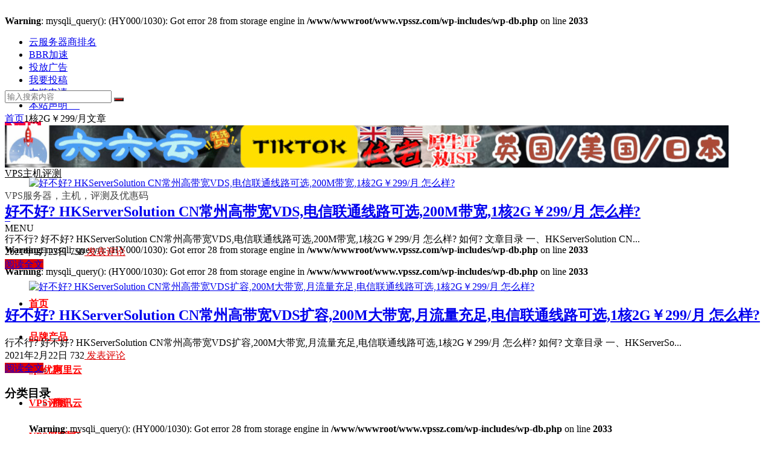

--- FILE ---
content_type: text/html; charset=UTF-8
request_url: https://www.vpssz.com/tag/1%E6%A0%B82g%EF%BF%A5299-%E6%9C%88/
body_size: 8130
content:
<br />
<b>Warning</b>:  mysqli_query(): (HY000/1030): Got error 28 from storage engine in <b>/www/wwwroot/www.vpssz.com/wp-includes/wp-db.php</b> on line <b>2033</b><br />
<!DOCTYPE html>
<html lang="zh-CN">
<head>
<meta charset="UTF-8">
<meta name="viewport" content="width=device-width, initial-scale=1.0, minimum-scale=1.0, maximum-scale=1.0, user-scalable=no">
<meta http-equiv="Cache-Control" content="no-transform" />
<meta http-equiv="Cache-Control" content="no-siteapp" />
<title>1核2G￥299/月 - VPS主机评测</title>
<meta name="description" content="" />
<meta name="keywords" content="1核2G￥299/月" />
<link rel="shortcut icon" href="https://www.vpssz.com/wp-content/uploads/2020/10/vpssz-logo.png 
<link rel="apple-touch-icon" sizes="114x114" href="https://www.vpssz.com/wp-content/uploads/2020/10/vpssz-logo.png" />
<link rel="profile" href="http://gmpg.org/xfn/11">
<link rel="pingback" href="https://www.vpssz.com/xmlrpc.php">
<!--[if lt IE 9]>
<script src="https://www.vpssz.com/wp-content/themes/Begin-lts/js/html5.js"></script>
<script src="https://www.vpssz.com/wp-content/themes/Begin-lts/js/css3-mediaqueries.js"></script>
<![endif]-->
<link rel='stylesheet' id='dashicons-css'  href='https://www.vpssz.com/wp-includes/css/dashicons.min.css?ver=5.5.17' type='text/css' media='all' />
<link rel='stylesheet' id='menu-icons-extra-css'  href='https://www.vpssz.com/wp-content/plugins/menu-icons/css/extra.min.css?ver=0.12.5' type='text/css' media='all' />
<link rel='stylesheet' id='wp-block-library-css'  href='https://www.vpssz.com/wp-includes/css/dist/block-library/style.min.css?ver=5.5.17' type='text/css' media='all' />
<link rel='stylesheet' id='websitebox_index.css-css'  href='https://www.vpssz.com/wp-content/plugins/wzbaibaoxiang/css/websitebox_index.css?ver=5.5.17' type='text/css' media='all' />
<link rel='stylesheet' id='begin-style-css'  href='https://www.vpssz.com/wp-content/themes/Begin-lts/style.css?ver=LTS' type='text/css' media='all' />
<link rel='stylesheet' id='fonts-css'  href='https://www.vpssz.com/wp-content/themes/Begin-lts/css/fonts/fonts.css?ver=24/11/2017' type='text/css' media='all' />
<link rel='stylesheet' id='iconfontd-css'  href='https://at.alicdn.com/t/font_1833388_ghhxjfwuqgj.css?ver=24/11/2017' type='text/css' media='all' />
<script type='text/javascript' src='https://www.vpssz.com/wp-content/themes/Begin-lts/js/jquery.min.js?ver=1.10.1' id='jquery-js'></script>
<script type='text/javascript' src='https://www.vpssz.com/wp-content/plugins/wzbaibaoxiang/js/jquery.qrcode.min.js?ver=5.5.17' id='jquery-qrcode-js'></script>
<style>.site-title a {color: #000000;}.site-description {color: #424242;}#site-nav .down-menu > li > a:hover,#site-nav .down-menu > li.sfHover > a {background: #dd0000;border-bottom: 1px solid #dd0000}a:hover, .single-content p a, .single-content p a:visited, .top-menu a:hover, #site-nav .down-menu > .current-menu-item > a, #user-profile a:hover, .top-icon .be, .entry-meta a, .entry-meta-no a, .filter-tag:hover {color: #dd0000;}
.grid-cat-title:hover .title-i span, .cat-title:hover .title-i span, .cat-square-title:hover .title-i span, .widget-title:hover .title-i span, .cat-grid-title:hover .title-i span, .child-title:hover .title-i span, #respond input[type='text']:focus, #respond textarea:focus  {border: 1px solid #dd0000}
.single-meta li a:hover, #fontsize:hover {background: #dd0000;border: 1px solid #dd0000}.ball-pulse > div {border: 1px solid #dd0000}.searchbar button, #login input[type='submit'], .log-zd, .read-pl a:hover, .group-phone a, .deanm-main .de-button a {background: #dd0000;}.cat-con-section{border-bottom: 3px solid #dd0000;}.nav-search:hover:after{color: #dd0000;}.down a, .meta-nav:hover, #gallery .callbacks_here a, .link-f a:hover, .ias-trigger-next a:hover, .orderby li a:hover, #respond #submit:hover, .comment-tool a:hover, .login-respond, .filter-on {background: #dd0000;border: 1px solid #dd0000}.entry-more a {background: #dd0000;}.entry-more a:hover {background: #666;}@media screen and (min-width: 550px) {.pagination span.current, .pagination a:hover, .favorite-e a:hover, .gr-cat-title a, .group-tab-hd .group-current {background: #dd0000;border: 1px solid #dd0000}}@media screen and (max-width: 550px) {.pagination .prev, .pagination .next {background: #dd0000;border: 1px solid #dd0000}}@media screen and (min-width: 900px) {#scroll li a:hover, .page-links span, .page-links a:hover span {background: #dd0000;border: 1px solid #dd0000}.qq-arrow .arrow-y {color: #dd0000;}.nline-qq a {background: #dd0000 !important;}}.single-content .directory {border-left: 5px solid #dd0000;}.entry-header h1 {border-left: 5px solid #dd0000;border-right: 5px solid #dd0000;}.slider-caption, .header-sub h1 {background: #dd0000;}.callbacks_tabs .callbacks_here a {background: #dd0000;border: 1px solid #dd0000}.callbacks_nav{color: #dd0000;}.thumbnail .cat, .format-img-cat, .title-l, .des-t, .des-p {background: #dd0000;}</style><style>/** 网站首页缩略图添加圆角和背影特效 **/
/** #slider img,.single-tag li a,#slider img,.cat-box, .cat-title,.fadeInUp,#sidebar h3,.cat-grid-title, .cat-square-title,.nbs-flexisel-container,img,h1, h2, h3, h4, h5, h6,a，.nav-menu, .nav-menu *,.type-cat a, .child-cat a,.link-all a
{border-radius: 8px
}**/
/** 修改文章底部分享点赞颜色 **/
.social-main a {
    color: #fff;
}
.like a {
    background: #f40000;
    border: 1px solid #f40000;
}
.share-s a {
    background: #dd9933;
    border: 1px solid #dd9933;
}
.social-main i {
    color: #fff;
}
.shang-p a {
    background: #7ab951;
    border: 1px solid #7ab951;
}
.social-main a:hover {
    color: #fff;
    background: #666;
}
.like a:hover, .share-s a:hover, .shang-p a:hover {
    border: 1px solid #666;
}

@media screen and (min-width: 900px) {  
#menu-box.shadow img{  
width: 198px;  
    }  
}  </style><link rel="icon" href="https://www.vpssz.com/wp-content/uploads/2020/10/cropped-vpssz-logo-32x32.png" sizes="32x32" />
<link rel="icon" href="https://www.vpssz.com/wp-content/uploads/2020/10/cropped-vpssz-logo-192x192.png" sizes="192x192" />
<link rel="apple-touch-icon" href="https://www.vpssz.com/wp-content/uploads/2020/10/cropped-vpssz-logo-180x180.png" />
<meta name="msapplication-TileImage" content="https://www.vpssz.com/wp-content/uploads/2020/10/cropped-vpssz-logo-270x270.png" />
		<style type="text/css" id="wp-custom-css">
			/*字体大小*/
#site-nav .down-menu li a {
    font-weight: bold;
    font-size: 15.5px;
}
/*字体颜色*/
#site-nav .down-menu li a {
    color: #ff0000;
}
/*主导航高度*/
#menu-container {
height: 55px;
}
#masthead { /** 控制头部整个高度 **/
height: 90px;
}
.logo-site, .logo-sites { /** 控制LOGO的上边距 **/
margin: 2px 0 0 0;
}
#site-nav .down-menu li { /** 控制主要菜单高度 **/
height: 55px;
line-height: 55px;
}
.nav-search { /** 控制搜索按钮上边距 **/
margin: 15px 0px 0 10px;
}
@media only screen and (max-width: 900px) {
#menu-container {
height: 40px;
}
#masthead {
height: 40px;
}
#menu-box {
height: 40px;
}
.logo-site, .logo-sites {
margin: 2px 0 0 10px;
}
.nav-search {
margin: 5px 10px 0 0;
}
/** 文章边框加线 **/
}
.post:hover, .tao-box:hover, .picture-box:hover, .picture-h:hover, .tab-site:hover, .cat-box:hover {
 border: 1px dashed #39c;
}
		</style>
		
</head>																				 
<script>
(function(){
var el = document.createElement("script");
el.src = "https://lf1-cdn-tos.bytegoofy.com/goofy/ttzz/push.js?25d6f7ebc8884efdc524ca8f39d9aaefa147b56fdadcc1da335e03a0aa2ab1e6c0ff0addb0b666741b75af0ce0a3ef47daba1e2205b7bc645bc8138ea0fa9a1a";
el.id = "ttzz";
var s = document.getElementsByTagName("script")[0];
s.parentNode.insertBefore(el, s);
})(window)
</script>							  
<script>
(function(){
var src = "https://jspassport.ssl.qhimg.com/11.0.1.js?d182b3f28525f2db83acfaaf6e696dba";
document.write('<script src="' + src + '" id="sozz"><\/script>');
})();
</script>	
<body class="archive tag tag-12g299- tag-24862">
<div id="page" class="hfeed site">
	<header id="masthead" class="site-header">
		<div id="header-main" class="header-main">
			<nav id="top-header">
			<div class="top-nav">
				
				<div class="menu-%e9%a1%b6%e9%83%a8%e8%8f%9c%e5%8d%95-container"><ul id="menu-%e9%a1%b6%e9%83%a8%e8%8f%9c%e5%8d%95" class="top-menu"><li id="menu-item-1050" class="menu-item menu-item-type-post_type menu-item-object-page menu-item-1050"><a href="https://www.vpssz.com/cloudservice.html"><i class="_mi _before dashicons dashicons-thumbs-up" aria-hidden="true"></i><span>云服务器商排名</span></a></li>
<li id="menu-item-291" class="menu-item menu-item-type-post_type menu-item-object-page menu-item-291"><a href="https://www.vpssz.com/bbr.html"><i class="_mi _before dashicons dashicons-editor-justify" aria-hidden="true"></i><span>BBR加速</span></a></li>
<li id="menu-item-87" class="menu-item menu-item-type-post_type menu-item-object-page menu-item-87"><a href="https://www.vpssz.com/tfgg.html"><i class="_mi _before dashicons dashicons-book" aria-hidden="true"></i><span>投放广告</span></a></li>
<li id="menu-item-88" class="menu-item menu-item-type-post_type menu-item-object-page menu-item-88"><a href="https://www.vpssz.com/tg.html"><i class="_mi _before dashicons dashicons-book-alt" aria-hidden="true"></i><span>我要投稿</span></a></li>
<li id="menu-item-183" class="menu-item menu-item-type-custom menu-item-object-custom menu-item-183"><a href="https://www.vpssz.com/yl/.html"><i class="_mi _before dashicons dashicons-editor-unlink" aria-hidden="true"></i><span>友链申请</span></a></li>
<li id="menu-item-89" class="menu-item menu-item-type-post_type menu-item-object-page menu-item-89"><a href="https://www.vpssz.com/sm.html"><i class="_mi _before dashicons dashicons-lock" aria-hidden="true"></i><span>本站声明     </span></a></li>
</ul></div>			</div>
		</nav><!-- #top-header -->

		<div id="menu-box">
			<div id="top-menu">
				<span class="nav-search"></span>
												<div class="logo-site">
																						<span class="logo-small"><img src="https://www.vpssz.com/wp-content/uploads/2020/10/vpssz-logo.png" alt="VPS主机评测" /></span>							<p class="site-title"><a href="https://www.vpssz.com/" title="VPS主机评测" rel="home">VPS主机评测</a></p>
							<p class="site-description">VPS服务器，主机，评测及优惠码</p>
																</div><!-- .logo-site -->

				<div id="site-nav-wrap">
					<div id="sidr-close"><a href="#sidr-close" class="toggle-sidr-close">×</a></div>
					<div id="sidr-menu"><div class="toggle-sidr-menu">MENU</a></div></div>
					<nav id="site-nav" class="main-nav">
																		<a href="#sidr-main" id="navigation-toggle" class="bars"><i class="be be-menu"></i></a>
																	<br />
<b>Warning</b>:  mysqli_query(): (HY000/1030): Got error 28 from storage engine in <b>/www/wwwroot/www.vpssz.com/wp-includes/wp-db.php</b> on line <b>2033</b><br />
<br />
<b>Warning</b>:  mysqli_query(): (HY000/1030): Got error 28 from storage engine in <b>/www/wwwroot/www.vpssz.com/wp-includes/wp-db.php</b> on line <b>2033</b><br />
<div class="menu-%e9%a6%96%e9%a1%b5-container"><ul id="menu-%e9%a6%96%e9%a1%b5" class="down-menu nav-menu"><li id="menu-item-71" class="menu-item menu-item-type-custom menu-item-object-custom menu-item-home menu-item-71"><a href="https://www.vpssz.com"><i class="_mi _before dashicons dashicons-admin-home" aria-hidden="true"></i><span>首页</span></a></li>
<li id="menu-item-26" class="menu-item menu-item-type-taxonomy menu-item-object-category menu-item-has-children menu-item-26"><a href="https://www.vpssz.com/ppcp/"><i class="_mi _before dashicons dashicons-cloud" aria-hidden="true"></i><span>品牌产品</span></a>
<ul class="sub-menu">
	<li id="menu-item-249" class="menu-item menu-item-type-taxonomy menu-item-object-category menu-item-249"><a href="https://www.vpssz.com/aly/"><i class="_mi _before dashicons dashicons-cloud" aria-hidden="true"></i><span>阿里云</span></a></li>
	<li id="menu-item-250" class="menu-item menu-item-type-taxonomy menu-item-object-category menu-item-250"><a href="https://www.vpssz.com/txy/"><i class="_mi _before dashicons dashicons-cloud" aria-hidden="true"></i><span>腾讯云</span></a></li>
	<li id="menu-item-811" class="menu-item menu-item-type-taxonomy menu-item-object-category menu-item-811"><a href="https://www.vpssz.com/hyy/"><i class="_mi _before dashicons dashicons-cloud" aria-hidden="true"></i><span>华为云</span></a></li>
	<li id="menu-item-347" class="menu-item menu-item-type-taxonomy menu-item-object-category menu-item-347"><a href="https://www.vpssz.com/bwg-cat/"><i class="_mi _before dashicons dashicons-cloud" aria-hidden="true"></i><span>搬瓦工</span></a></li>
	<li id="menu-item-810" class="menu-item menu-item-type-taxonomy menu-item-object-category menu-item-810"><a href="https://www.vpssz.com/ykd/"><i class="_mi _before dashicons dashicons-cloud" aria-hidden="true"></i><span>UCloud</span></a></li>
	<li id="menu-item-2137" class="menu-item menu-item-type-taxonomy menu-item-object-category menu-item-2137"><a href="https://www.vpssz.com/vultr-cat/"><i class="_mi _before dashicons dashicons-cloud" aria-hidden="true"></i><span>vultr</span></a></li>
	<li id="menu-item-23516" class="menu-item menu-item-type-taxonomy menu-item-object-category menu-item-23516"><a href="https://www.vpssz.com/cloudbaidu/"><i class="_mi _before dashicons dashicons-cloud" aria-hidden="true"></i><span>百度云</span></a></li>
</ul>
</li>
<li id="menu-item-2047" class="menu-item menu-item-type-taxonomy menu-item-object-category menu-item-2047"><a href="https://www.vpssz.com/vpsyh/"><i class="_mi _before dashicons dashicons-cloud" aria-hidden="true"></i><span>vps优惠</span></a></li>
<li id="menu-item-12" class="menu-item menu-item-type-taxonomy menu-item-object-category menu-item-12"><a href="https://www.vpssz.com/vpspc/"><i class="_mi _before dashicons dashicons-cloud" aria-hidden="true"></i><span>VPS评测</span></a></li>
<li id="menu-item-14" class="menu-item menu-item-type-taxonomy menu-item-object-category menu-item-has-children menu-item-14"><a href="https://www.vpssz.com/vpsfwq/"><i class="_mi _before dashicons dashicons-cloud" aria-hidden="true"></i><span>VPS服务器</span></a>
<ul class="sub-menu">
	<li id="menu-item-137" class="menu-item menu-item-type-taxonomy menu-item-object-category menu-item-137"><a href="https://www.vpssz.com/pyvps/"><i class="_mi _before dashicons dashicons-cloud" aria-hidden="true"></i><span>便宜vps</span></a></li>
	<li id="menu-item-15" class="menu-item menu-item-type-taxonomy menu-item-object-category menu-item-15"><a href="https://www.vpssz.com/gnvps/"><i class="_mi _before dashicons dashicons-cloud" aria-hidden="true"></i><span>国内vps</span></a></li>
	<li id="menu-item-16" class="menu-item menu-item-type-taxonomy menu-item-object-category menu-item-16"><a href="https://www.vpssz.com/xgvps/"><i class="_mi _before dashicons dashicons-cloud" aria-hidden="true"></i><span>香港vps</span></a></li>
	<li id="menu-item-35" class="menu-item menu-item-type-taxonomy menu-item-object-category menu-item-35"><a href="https://www.vpssz.com/twvps/"><i class="_mi _before dashicons dashicons-cloud" aria-hidden="true"></i><span>台湾vps</span></a></li>
	<li id="menu-item-17" class="menu-item menu-item-type-taxonomy menu-item-object-category menu-item-17"><a href="https://www.vpssz.com/hgvps/"><i class="_mi _before dashicons dashicons-cloud" aria-hidden="true"></i><span>韩国vps</span></a></li>
	<li id="menu-item-18" class="menu-item menu-item-type-taxonomy menu-item-object-category menu-item-18"><a href="https://www.vpssz.com/rbvps/"><i class="_mi _before dashicons dashicons-cloud" aria-hidden="true"></i><span>日本vps</span></a></li>
	<li id="menu-item-19" class="menu-item menu-item-type-taxonomy menu-item-object-category menu-item-19"><a href="https://www.vpssz.com/xjpvps/"><i class="_mi _before dashicons dashicons-cloud" aria-hidden="true"></i><span>新加坡vps</span></a></li>
	<li id="menu-item-21" class="menu-item menu-item-type-taxonomy menu-item-object-category menu-item-21"><a href="https://www.vpssz.com/mgvps/"><i class="_mi _before dashicons dashicons-cloud" aria-hidden="true"></i><span>美国vps</span></a></li>
	<li id="menu-item-20" class="menu-item menu-item-type-taxonomy menu-item-object-category menu-item-20"><a href="https://www.vpssz.com/ytvps/"><i class="_mi _before dashicons dashicons-cloud" aria-hidden="true"></i><span>亚太vps</span></a></li>
	<li id="menu-item-22" class="menu-item menu-item-type-taxonomy menu-item-object-category menu-item-22"><a href="https://www.vpssz.com/omvps/"><i class="_mi _before dashicons dashicons-cloud" aria-hidden="true"></i><span>欧美vps</span></a></li>
	<li id="menu-item-23" class="menu-item menu-item-type-taxonomy menu-item-object-category menu-item-23"><a href="https://www.vpssz.com/bmvps/"><i class="_mi _before dashicons dashicons-cloud" aria-hidden="true"></i><span>北美vps</span></a></li>
	<li id="menu-item-28" class="menu-item menu-item-type-taxonomy menu-item-object-category menu-item-28"><a href="https://www.vpssz.com/gfvps/"><i class="_mi _before dashicons dashicons-cloud" aria-hidden="true"></i><span>高防vps</span></a></li>
	<li id="menu-item-29" class="menu-item menu-item-type-taxonomy menu-item-object-category menu-item-29"><a href="https://www.vpssz.com/qtdqvps/"><i class="_mi _before dashicons dashicons-cloud" aria-hidden="true"></i><span>其他地区vps</span></a></li>
	<li id="menu-item-30" class="menu-item menu-item-type-taxonomy menu-item-object-category menu-item-30"><a href="https://www.vpssz.com/ktsvps/"><i class="_mi _before dashicons dashicons-cloud" aria-hidden="true"></i><span>抗投诉vps</span></a></li>
	<li id="menu-item-31" class="menu-item menu-item-type-taxonomy menu-item-object-category menu-item-31"><a href="https://www.vpssz.com/dypvs/"><i class="_mi _before dashicons dashicons-cloud" aria-hidden="true"></i><span>大硬盘vps</span></a></li>
	<li id="menu-item-32" class="menu-item menu-item-type-taxonomy menu-item-object-category menu-item-32"><a href="https://www.vpssz.com/ljsvps/"><i class="_mi _before dashicons dashicons-cloud" aria-hidden="true"></i><span>裸金属vps</span></a></li>
	<li id="menu-item-33" class="menu-item menu-item-type-taxonomy menu-item-object-category menu-item-33"><a href="https://www.vpssz.com/hhvps/"><i class="_mi _before dashicons dashicons-cloud" aria-hidden="true"></i><span>混合vps</span></a></li>
</ul>
</li>
<li id="menu-item-37" class="menu-item menu-item-type-taxonomy menu-item-object-category menu-item-has-children menu-item-37"><a href="https://www.vpssz.com/dlfwq/"><i class="_mi _before dashicons dashicons-cloud" aria-hidden="true"></i><span>独立服务器</span></a>
<ul class="sub-menu">
	<li id="menu-item-51" class="menu-item menu-item-type-taxonomy menu-item-object-category menu-item-51"><a href="https://www.vpssz.com/fyfwq/"><i class="_mi _before dashicons dashicons-cloud" aria-hidden="true"></i><span>便宜服务器</span></a></li>
	<li id="menu-item-38" class="menu-item menu-item-type-taxonomy menu-item-object-category menu-item-38"><a href="https://www.vpssz.com/gnfwq/"><i class="_mi _before dashicons dashicons-cloud" aria-hidden="true"></i><span>国内服务器</span></a></li>
	<li id="menu-item-39" class="menu-item menu-item-type-taxonomy menu-item-object-category menu-item-39"><a href="https://www.vpssz.com/xgfwq/"><i class="_mi _before dashicons dashicons-cloud" aria-hidden="true"></i><span>香港服务器</span></a></li>
	<li id="menu-item-40" class="menu-item menu-item-type-taxonomy menu-item-object-category menu-item-40"><a href="https://www.vpssz.com/twfwq/"><i class="_mi _before dashicons dashicons-cloud" aria-hidden="true"></i><span>台湾服务器</span></a></li>
	<li id="menu-item-41" class="menu-item menu-item-type-taxonomy menu-item-object-category menu-item-41"><a href="https://www.vpssz.com/mgfwq/"><i class="_mi _before dashicons dashicons-cloud" aria-hidden="true"></i><span>美国服务器</span></a></li>
	<li id="menu-item-42" class="menu-item menu-item-type-taxonomy menu-item-object-category menu-item-42"><a href="https://www.vpssz.com/rbfwq/"><i class="_mi _before dashicons dashicons-cloud" aria-hidden="true"></i><span>日本服务器</span></a></li>
	<li id="menu-item-43" class="menu-item menu-item-type-taxonomy menu-item-object-category menu-item-43"><a href="https://www.vpssz.com/hgfwq/"><i class="_mi _before dashicons dashicons-cloud" aria-hidden="true"></i><span>韩国服务器</span></a></li>
	<li id="menu-item-44" class="menu-item menu-item-type-taxonomy menu-item-object-category menu-item-44"><a href="https://www.vpssz.com/xjpfwq/"><i class="_mi _before dashicons dashicons-cloud" aria-hidden="true"></i><span>新加坡服务器</span></a></li>
	<li id="menu-item-45" class="menu-item menu-item-type-taxonomy menu-item-object-category menu-item-45"><a href="https://www.vpssz.com/ozfwq/"><i class="_mi _before dashicons dashicons-cloud" aria-hidden="true"></i><span>欧洲服务器</span></a></li>
	<li id="menu-item-46" class="menu-item menu-item-type-taxonomy menu-item-object-category menu-item-46"><a href="https://www.vpssz.com/gffwq/"><i class="_mi _before dashicons dashicons-cloud" aria-hidden="true"></i><span>高防服务器</span></a></li>
	<li id="menu-item-47" class="menu-item menu-item-type-taxonomy menu-item-object-category menu-item-47"><a href="https://www.vpssz.com/ktsfwq/"><i class="_mi _before dashicons dashicons-cloud" aria-hidden="true"></i><span>抗投诉服务器</span></a></li>
	<li id="menu-item-48" class="menu-item menu-item-type-taxonomy menu-item-object-category menu-item-48"><a href="https://www.vpssz.com/qtdqdf/"><i class="_mi _before dashicons dashicons-cloud" aria-hidden="true"></i><span>其他地区独服</span></a></li>
	<li id="menu-item-49" class="menu-item menu-item-type-taxonomy menu-item-object-category menu-item-49"><a href="https://www.vpssz.com/cn2fwq/"><i class="_mi _before dashicons dashicons-cloud" aria-hidden="true"></i><span>CN2服务器</span></a></li>
</ul>
</li>
<li id="menu-item-748" class="menu-item menu-item-type-taxonomy menu-item-object-category menu-item-748"><a href="https://www.vpssz.com/vpstj/"><i class="_mi _before dashicons dashicons-cloud" aria-hidden="true"></i><span>VPS推荐</span></a></li>
</ul></div>					</nav><!-- #site-nav -->
				</div><!-- #site-nav-wrap -->
				<div class="clear"></div>
			</div><!-- #top-menu -->
		</div><!-- #menu-box -->
	</div><!-- #menu-box -->
</header><!-- #masthead -->
<div id="search-main">
	<div class="searchbar">
	<form method="get" id="searchform" action="https://www.vpssz.com/">
		<span class="search-input">
			<input type="text" value="" name="s" id="s" placeholder="输入搜索内容" required />
			<button type="submit" id="searchsubmit"><i class="be be-search"></i></button>
		</span>
			</form>
</div>

	
	
		<div class="clear"></div>
</div>		<nav class="breadcrumb">
		<a class="crumbs" href="https://www.vpssz.com/"><i class="be be-home"></i>首页</a><i class="be be-arrowright"></i>1核2G￥299/月<i class="be be-arrowright"></i>文章 					</nav>
			<div class="header-sub">
					<div class="tg-pc tg-site"><a href="https://666clouds.com/aff.php?aff=31" rel="nofollow" target="_blank"><img src="https://www.vpssz.com/wp-content/uploads/2024/08/20240825204850.png"alt="六六云"></a>














</div>				<div class="clear"></div>
	</div>

	
	<div id="content" class="site-content">
		

		


	<section id="primary" class="content-area">
		<main id="main" class="site-main" role="main">

			
							<article id="post-3566" class="wow fadeInUp post-3566 post type-post status-publish format-standard hentry vww" data-wow-delay="0.3s">
	
														<figure class="thumbnail">
						<a href="https://www.vpssz.com/3566.html"><img src="https://www.vpssz.com/wp-content/themes/Begin-lts/timthumb.php?src=https://www.vpssz.com/wp-content/uploads/2021/01/40092e46b2f5e3363dfabb13e2169996.jpg&w=280&h=210&a=&zc=1" alt="好不好? HKServerSolution CN常州高带宽VDS,电信联通线路可选,200M带宽,1核2G￥299/月 怎么样?" /></a>						<span class="cat"></span>
					</figure>
									
		<header class="entry-header">
									<h2 class="entry-title"><a href="https://www.vpssz.com/3566.html" rel="bookmark">好不好? HKServerSolution CN常州高带宽VDS,电信联通线路可选,200M带宽,1核2G￥299/月 怎么样?</a></h2>						</header><!-- .entry-header -->

	<div class="entry-content">
					<div class="archive-content">
				行不行? 好不好? HKServerSolution CN常州高带宽VDS,电信联通线路可选,200M带宽,1核2G￥299/月 怎么样? 如何? 文章目录 一、HKServerSolution CN...			</div>
			<span class="title-l"></span>
										
												<span class="entry-meta">
						<span class="date">2021年2月23日</span><span class="views"><i class="be be-eye"></i> 750</span><span class="comment"><a href="https://www.vpssz.com/3566.html#respond" rel="external nofollow"><span class="no-comment"><i class="be be-speechbubble"></i> 发表评论</span></a></span>					</span>
							
				<div class="clear"></div>
	</div><!-- .entry-content -->

					<span class="entry-more"><a href="https://www.vpssz.com/3566.html" rel="bookmark">阅读全文</a></span>
			</article><!-- #post -->


				
							<article id="post-3545" class="wow fadeInUp post-3545 post type-post status-publish format-standard hentry vww" data-wow-delay="0.3s">
	
														<figure class="thumbnail">
						<a href="https://www.vpssz.com/3545.html"><img src="https://www.vpssz.com/wp-content/themes/Begin-lts/timthumb.php?src=https://www.vpssz.com/wp-content/uploads/2021/01/40092e46b2f5e3363dfabb13e2169996.jpg&w=280&h=210&a=&zc=1" alt="好不好? HKServerSolution CN常州高带宽VDS扩容,200M大带宽,月流量充足,电信联通线路可选,1核2G￥299/月 怎么样?" /></a>						<span class="cat"></span>
					</figure>
									
		<header class="entry-header">
									<h2 class="entry-title"><a href="https://www.vpssz.com/3545.html" rel="bookmark">好不好? HKServerSolution CN常州高带宽VDS扩容,200M大带宽,月流量充足,电信联通线路可选,1核2G￥299/月 怎么样?</a></h2>						</header><!-- .entry-header -->

	<div class="entry-content">
					<div class="archive-content">
				行不行? 好不好? HKServerSolution CN常州高带宽VDS扩容,200M大带宽,月流量充足,电信联通线路可选,1核2G￥299/月 怎么样? 如何? 文章目录 一、HKServerSo...			</div>
			<span class="title-l"></span>
										
												<span class="entry-meta">
						<span class="date">2021年2月22日</span><span class="views"><i class="be be-eye"></i> 732</span><span class="comment"><a href="https://www.vpssz.com/3545.html#respond" rel="external nofollow"><span class="no-comment"><i class="be be-speechbubble"></i> 发表评论</span></a></span>					</span>
							
				<div class="clear"></div>
	</div><!-- .entry-content -->

					<span class="entry-more"><a href="https://www.vpssz.com/3545.html" rel="bookmark">阅读全文</a></span>
			</article><!-- #post -->


				
			
			
		</main><!-- .site-main -->

		<div class="pagenav-clear"></div>

	</section><!-- .content-area -->

<div id="sidebar" class="widget-area all-sidebar">

	
	
	
			<aside id="categories-10" class="widget widget_categories wow fadeInUp" data-wow-delay="0.3s"><h3 class="widget-title"><span class="title-i"><span class="title-i-t"></span><span class="title-i-b"></span><span class="title-i-b"></span><span class="title-i-t"></span></span>分类目录</h3>
			<ul>
				<br />
<b>Warning</b>:  mysqli_query(): (HY000/1030): Got error 28 from storage engine in <b>/www/wwwroot/www.vpssz.com/wp-includes/wp-db.php</b> on line <b>2033</b><br />
<li class="cat-item-none">没有分类目录</li>			</ul>

			<div class="clear"></div></aside>	</div>

<div class="clear"></div>	</div><!-- .site-content -->
	<div class="clear"></div>
			<footer id="colophon" class="site-footer" role="contentinfo">
		<div class="site-info">
						<span class="add-info">
								<p style="text-align: center;">Copyright©2020 <a href="https://www.vpssz.com/">VPS主机评测</a> 丨 <a href="https://www.vpssz.com/sitemap.xml" target="_blank" rel="noopener" data-wplink-edit="true">SiteMap</a>&nbsp;  </a>&nbsp; ，&nbsp;本站采用“<a href="https://www.kufanyun.com/?u=EF6811" target="_blank" rel="noopener"><strong><span style="color: #ff0000;">六六云</span></strong></a>--云服务器支持</p>
<br>【免责声明】：VPS主机评测所有内容均来自网络，安全性未知，使用前请自行甄别。因个人自愿选择使用本站介绍的资源造成的损失由使用者承担!
<br>【版权声明】：VPS主机评测所有内容均来自网络，若无意侵犯到您的权利，请及时与联系邮箱425945#qq.com，将在48小时内删除相关内容
<br>【郑重声明】：VPS主机评测仅提供资料收集及VPS云主机信息推介，不提供任何VPS云主机及代购业务！
			</span>
		</div><!-- .site-info -->
	</footer><!-- .site-footer -->
<ul id="scroll">
	<li class="log log-no"><a class="log-button" title="文章目录"><i class="be be-menu"></i></a><div class="log-prompt"><div class="log-arrow">文章目录</div></div></li>
		<li><a class="scroll-h" title="返回顶部"><i class="be be-arrowup"></i></a></li>
		<li><a class="scroll-b" title="转到底部"><i class="be be-arrowdown"></i></a></li>
	<li class="gb2-site"><a id="gb2big5"><span>繁</span></a></li>	<li class="qqonline">
		<div class="online">
		<a href="javascript:void(0)" ><i class="be be-qq"></i></a>
	</div>
					<div class="qqonline-box qq-b">
				<div class="qqonline-main">
			<div class="nline-phone">
				&nbsp;							</div>
							<div class="nline-wiexin">
					<h4>微信</h4>
					<img title="微信" alt="微信" src="https://www.vpssz.com/wp-content/uploads/2020/06/vpsszq.png"/>
				</div>
						<div class="nline-qq"><a target="_blank" rel="external nofollow" href="http://wpa.qq.com/msgrd?v=3&uin=425945&site=qq&menu=yes"><i class="be be-qq"></i>在线洽谈</a></div>
		</div>
		<span class="qq-arrow"><span class="arrow arrow-y"><i class="be be-playarrow"></i></span></span></span>
	</div>
	</li>	</ul></div><!-- .site -->
<script>
    console.log("网站百宝箱插件 作者：沃之涛科技\n官网地址：www.rbzzz.com\n联系QQ：1500351892")
    </script>
                <script language="Javascript">  
                document.oncontextmenu=new Function("event.returnValue=false");  
                document.onselectstart=new Function("event.returnValue=false");  
                </script><script>
                document.oncontextmenu = function () {
                     return false; 
                    }; 
                        document.onkeydown = function () { 
                            if (window.event && window.event.keyCode == 123) { 
                                event.keyCode = 0; 
                                event.returnValue = false; 
                                return false; 
                            } 
                    };
            </script><script type='text/javascript' src='https://www.vpssz.com/wp-content/themes/Begin-lts/js/slides.js?ver=24/11/2017' id='slides-js'></script>
<script type='text/javascript' src='https://www.vpssz.com/wp-content/themes/Begin-lts/js/sticky.js?ver=1.6.0' id='sticky-js'></script>
<script type='text/javascript' src='https://www.vpssz.com/wp-content/themes/Begin-lts/js/jquery-ias.js?ver=2.2.1' id='jquery-ias-js'></script>
<script type='text/javascript' src='https://www.vpssz.com/wp-content/themes/Begin-lts/js/jquery.lazyload.js?ver=24/11/2017' id='lazyload-js'></script>
<script type='text/javascript' src='https://www.vpssz.com/wp-content/themes/Begin-lts/js/tipso.js?ver=1.0.1' id='tipso-js'></script>
<script type='text/javascript' src='https://www.vpssz.com/wp-content/themes/Begin-lts/js/script.js?ver=24/11/2017' id='script-js'></script>
<script type='text/javascript' src='https://www.vpssz.com/wp-content/themes/Begin-lts/js/flexisel.js?ver=24/11/2017' id='flexisel-js'></script>
<script type='text/javascript' src='https://www.vpssz.com/wp-content/themes/Begin-lts/js/superfish.js?ver=24/11/2017' id='superfish-js'></script>
<script type='text/javascript' src='https://www.vpssz.com/wp-content/themes/Begin-lts/js/gb2big5.js?ver=24/11/2017' id='gb2big5-js'></script>
<script type="text/javascript">var ias=$.ias({container:"#main",item:"article",pagination:"#nav-below",next:"#nav-below .nav-previous a",});ias.extension(new IASTriggerExtension({text:'<i class="be be-circledown"></i>更多',offset:4,}));ias.extension(new IASSpinnerExtension());ias.extension(new IASNoneLeftExtension({text:'已是最后',}));ias.on('rendered',function(items){$("img").lazyload({effect: "fadeIn",failure_limit: 70});})</script>
</body>
</html>


